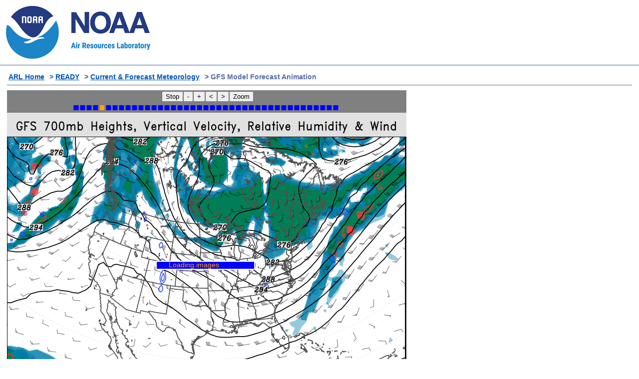

--- FILE ---
content_type: text/html
request_url: https://www.ready.noaa.gov/ready2-bin/javaanim.pl?id=GFS&mdl=grads/gfs&file=panel3&nplts=41&width=800&height=700
body_size: 6564
content:
<!DOCTYPE HTML PUBLIC "-//W3C//DTD HTML 4.01 Transitional//EN" "http://www.w3.org/TR/html4/loose.dtd">
<html lang="en">
<head>
<title>READY - </title>
<link rel="shortcut icon" href="/images/favicon.ico">
<link rel="icon" href="/favicon.ico" type="image/x-icon">
<link rel="shortcut icon" href="/favicon.ico" type="image/x-icon">

<link rel="stylesheet" href="/css/main.css">
<link rel="stylesheet" href="/css/print.css" media="print">

<script language="JavaScript" type="text/javascript">
<!-- Begin
// Loads a new page from a selected entry.
function formHandler(form)
   {
   var myindex=form.site.selectedIndex;
   if (myindex>=1)
      {window.location=form.site.options[myindex].value;}
   else
      {alert("You must SELECT an item.");}
   }
// End -->
         function onLoad() {
            console.log('running onLoad ...');
            HAniS.setup('/readyout/Anis.410748', 'handiv');
         }
</script>
<script type="text/javascript" src="/js/hanis_min.js"> </script>
</head>
<body onload="onLoad();">

<!--div id="skipNav"><a href="#skipTarget">Skip Top Navigation</a></div-->
<div class="clearing"></div>

<div class="bannerContainer">
<div id="screenBanner"><img src="/images/banner/ARL_banner.png"
	usemap="#ARLLinks"
	alt="Air Resources Laboratory banner image"></div>
	<!--div id='topLinks1'><a href="#skipTarget">Skip navigation</a></div-->
	<!--div id='topLinks2'>
		<form method="get" action="http://search.usa.gov/search" title="Search the STAR websites">
			<div id="searchBoxPlainStretchy">
				<div><label for="query-field" id="searchlbl" style="display: none;">Search</label>
					<input 
					value="Enter search term(s)"
					title="Search ARL" 
					onfocus="if(this.value=='Enter search term(s)')this.value='';"
					type="text" name="query" 
					id="query-field"
			  	autocomplete="off"
			  	class="usagov-search-autocomplete ui-autocomplete-input ui-corner-all populate">&nbsp;<input 
			  	type="submit" value="Go" title="execute search" id="Go"><input type="hidden"
					name="affiliate" value="arl.noaa.gov"></div>
			</div>
		</form>
		<div class="clearing"> </div>	
	</div-->
</div>
<map name="ARLLinks">
<area shape="rect" coords="165,0,950,130" 
	href="https://www.arl.noaa.gov/index.php"
	alt="Air Resources Laboratory web site"
	title="Air Resources Laboratory web site">
<area shape="circle" coords="73,65,60" 
	href="https://www.noaa.gov/"
	alt="National Oceanic and Atmospheric Administration (NOAA)"
	title="National Oceanic and Atmospheric Administration (NOAA)">
</map>
<div class="clearing"> </div>

<table id="mainTable" cellpadding="0" cellspacing="0" border="0" summary="this table is for page layout purposes only, not tabular data">
  <tr>
    <td colspan="2" class="mainPanel" id="bestOf"><a name="skipTarget"></a>
	<noscript><h3 class="noscriptWarning">Javascript is currently disabled on this computer. Without javascript, some display enhancements do not work; however, all content is fully visible and accessible.</h3></noscript>			
	<div class="padding">
	<ul class="breadcrumbs">
                <li><a href="http://www.arl.noaa.gov">ARL Home</a></li>
                <li>&nbsp;>&nbsp;<a href="/ready.php">READY</a></li>
                <li>&nbsp;>&nbsp;<a href="/READYcmet.php">Current &amp; Forecast Meteorology</a></li>
                <li>&nbsp;>&nbsp;GFS Model Forecast Animation </li>
        </ul>
<div id="handiv" style="width:800px;background-color:#808080;"></div>
<hr>
<font size=-1>This webapp is Copyright&copy; 2014 by Tom Whittaker</font>
<br>
Further information on the animation software HAniS: <a href="http://www.ssec.wisc.edu/hanis/index.html" target="_blank">http://www.ssec.wisc.edu/hanis/index.html</a><br>
<hr>
<h3>Help:</h3>
<ul>
<li><b>Zoom</b>: <font size="-1">After the 'zoom' button is clicked, click the left mouse button on the image and it will be zoomed one factor (x2, x3, x4...) at the cursor location. After the first zoom, the button will be relabelled "un-zoom". 'Roam' the image around by dragging the mouse. More left-clicks will zoom in farther; right-clicks will zoom out one step per click. If the "un-zoom" button is clicked, the image will be restored to the original.</font></li>
<br>
<br>
<li><b>Show:</b> <font size="-1">To show a single frame (image) by itself in the browser. The intended purpose is to allow the user to save and/or print the image. If used, this control is only active when the looping is stopped. The image will be displayed in a separate window. </font></li>
<br>
<br>
<li><b>Toggle:</b> <font size="-1">A series of little colored boxed are displayed at the top of the page. As each frame is looped through, the box corresponding to the image will change color. Clicking the left mouse button on a colored box will disable it (clicking again will re-enable it). Clicking the right mouse button on a box will cause the program to show that frame.</font></li>
<br>
<br>
<li><b>Set Frame #:</b> <font size="-1">Provides a slider for manually setting the frame being shown by simply sliding the slider.
</font></li>
</ul>
<br>
	</td>
 </tr>
 <tr>
  <td colspan="2">
   <div id="bottomBanner">
    <div class="left">
     <a href="https://www.commerce.gov/" title="US Department of Commerce">US Dept. of Commerce</a>&nbsp;|&nbsp;
     <a href="https://www.noaa.gov/" title="National Oceanographic and Atmospheric Administration">NOAA</a>&nbsp;|&nbsp;
     <a href="https://research.noaa.gov/" title="Office of Atmospheric Research">NOAA Research</a>&nbsp;|&nbsp;
     <a href="https://www.arl.noaa.gov/index.php" title="Air Resources Laboratory">ARL</a><img src="/images/1pix.gif" alt="" />
    </div>

    <div class="right">
     <a href="https://www.noaa.gov/organization/information-technology/privacy">Privacy</a>&nbsp;|&nbsp;
     <a href="https://www.arl.noaa.gov/about/disclaimer">Disclaimer</a>&nbsp;|&nbsp;
     <a href="https://www.noaa.gov/organization/information-technology/information-quality-guidelines">Information&nbsp;Quality</a>
     <br />
     <a href="https://www.arl.noaa.gov/about/accessibility">Accessibility</a>&nbsp;|&nbsp;
     <a href='mailto:&#097;&#114;&#108;&#046;&#119;&#101;&#098;&#109;&#097;&#115;&#116;&#101;&#114;&#064;&#110;&#111;&#097;&#097;&#046;&#103;&#111;&#118;'>webmaster</a>
    </div>
    <div class="clearing"></div>
    <script language="JavaScript" src="/js/menuControllerPHP.js" type="text/javascript"></script>
    <!-- <script language="JavaScript" src="/js/nonGovTitleSetter.js" type="text/javascript"></script> -->
   </div>
  </td>
 </tr>
</table>
</body>
</html>


--- FILE ---
content_type: text/css
request_url: https://www.ready.noaa.gov/css/print.css
body_size: 17602
content:
/* CSS Document Plain */
/*  no class needed - styles for unspecified tags **********************************************************/

body {
	margin: 0px;
	padding: 0px;
	font-family: Arial, Helvetica, sans-serif;
	font-size: 76%;
	background-color: #CDD9F7;
}

form {
	margin: 0px;
	padding: 0px;
}

a:link {
/*	color: #6886d3; */
	color: #536BA8;
}

a:visited {
	color: #616161;
}

a:focus, a:hover, a:active {
	text-decoration: underline;
	color: #93052A;
	text-decoration: none;
}

a img {
	border: 0px;
}	

pre {
	font-weight:bold;
	color:navy;
	font-family:arial;
}

td {
	vertical-align: top;
}

acronym {
	border-bottom: dashed 1px #666666 !important;
	padding-bottom: 0px;
}

/* am adding this 'unclassed' version of the */
/* bullet style to ease implementation. */

ul {
	margin: 5px 0px 0px 12px;
	padding: 0px;
} 

ul li {
	list-style-type: disc;
	margin: 0px 0px 12px 0px;
	padding: 1px 0px 0px 10px;
	line-height: 135%;
}

ul li ul {
	margin: 0px 0px 5px 6px;
	padding: 0px;
}

ul li ul li {
	list-style-type: disc;
	margin: 8px 20px 0px 0px;
	padding: 0px 0px 0px 10px;
	line-height: 135%;
}

ul li h3 {
	padding-top: 0px;
	margin-top: 0px !important;
}

ul li h4 {
	font-size: 100%;
	font-weight: bold;
	color: #000000;
	margin-bottom: 0px;
	margin-top: 0px !important;
	text-align: left !important; 
	padding-bottom: 0px;
}

ul li p {
	padding: 0px;
	margin: 3px 0px 3px 0px;
}

hr {
	padding: 0px;
	border: 0px;
	color: #666666;
	background-color: #666666;
	height: 1px;
	text-align: left;
}

ul.tighter li {
	margin: 0px 0px 5px 0px;
}

/* layout table for nearly all pages  ******************************************/

table#mainTable {
	background-color: #ffffff;
	margin: 0px 0 10px 0;
	width: auto;
	border-left: 1px solid #666666;
	border-right: 1px solid #666666;
	border-bottom: 1px solid #666666;
}

table#popUpSmaller {
	background-color: #ffffff;
	margin: 0px 6px 6px 6px;
	padding: 0px;
	border: 1px solid #666666;
}

.smallHeading {
	font-size: 0.9em;
	font-weight: normal;
}

div#bottomBanner {
	color: #ffffff;
	font-weight: bold;
	font-size: 0.9em;
	font-family: Geneva, Arial, Helvetica, sans-serif;
	border-top: 1px solid #666666;
	background: url(/images/banner/grayBevel4.jpg) top left repeat-x #727272 !important;
	padding: 6px;
}

div#bottomBanner div.left {
	width: 35%;
	float: left;
	line-height: 200%;
}

div#bottomBanner div.right {
	text-align: right !important;
	width: 65%;
	float: right;
	line-height: 200%;
}

div#bottomBanner div.right img {
	height: 32px;
	width: 88px;
	float: right;
	padding: 5px 0px 8px 8px;
	line-height: 100%; 
	font-size: 0.9em;
}

div#bottomBanner div.right a:link, div#bottomBanner div.right a:visited {
	color: #ffffff;
	font-weight: bold;
}

div#bottomBanner div.left a:link, div#bottomBanner div.left a:visited {
	color: #ffffff;
	font-weight: bold;
}

.stylered {
	font-size: 0.8em;
	color: #FF0000;
}

.redBold {
	color: #FF0000;
	font-weight: bold;
}

.text {
	font-size: 1em;
}

div.toolBarContainer {
	display: none;
}

div#requirementList ul {
	margin-left: 10px;
}

div#requirementList ul li {
	margin-top: 3px;
	margin-right: 6px;
}

ul.noMarker {
	margin-left: 6px;
	padding: 0px;
	margin-top: 5px;
} 

ul.noMarker li {
	margin-top: 6px;
	margin-right: 10px;
	list-style-type: none;
	padding-left: 6px;
	background-image: none;
}

ul.orgChart {
	margin-left: 18px;
	padding: 0px;
	margin-top: 5px;
} 

ul.orgChart li {
	margin-top: 8px;
	margin-right: 20px;
	list-style-type: none;
	padding-left: 12px;
	/* background: url(/images/orgChartConnector.gif) no-repeat top left; */
	line-height: 140%;
}

ul.orgChart li ul {
	margin-left: 6px;
	margin-bottom: 5px;
	padding: 0px;
}

ul.orgChart li ul li {
	list-style-type: none;
	padding-left: 13px;
	background: url(/images/orgChartConnector.gif) no-repeat top left;
	margin-top: 8px;
	margin-right: 20px;
}

ul.orgChart li h2 {
	padding: 0px;
	margin: 0px;
}

p.a-z {
	font-size: 1.2em !important;
	font-weight: bold;
	color: #536ba8;
	margin-bottom: 1em;
	margin-top: 0.5em;
	line-height: 200% !important;
}

p.a-z a:link, p.a-z a:visited {
	color: #536ba8;
	font-size: 1em;
	font-weight: bold;
	text-decoration: underline;
}
	
p.a-z a:focus, p.a-z a:hover, p.a-z a:active {
	color: #93052A;
	font-weight: bold;
	text-decoration: none;
}	

/* Footer ********************************************************************/

.contact {
	font-size: 0.7em;
	color: #FFFFFF;
	padding-left: 12px;
}

.contactus {
	color: white !important; 
	text-decoration: underline !important;
}

.copyright {
	font-size: .7em;
}

/**************************/

td#navCell {
	display: none;
}

div.leftNav {
	display: none;
}

td.mainPanel {
	width: auto;
	border-top: 1px solid #333333;
}

td.mainPanel#withBackground {
	background: url(/images/stratplans/bestofCover_trans.jpg) no-repeat top right #e0eef9; 
	height: 565px;
}

td.mainPanel#bestOf {
	width: auto;
}

td.mainPanel#bestOf p {
	text-indent: 20px;
	line-height: 150%;
}

td.mainPanel#bestOf img {
	margin-left: 12px;
}

td.mainPanel div.padding {
	padding: 14px;
}

td.mainPanel div.padding#news h2 {
	margin-top: 14px;
	border-top: 2px solid #536BA8;
	padding-top: 8px;
}

td.mainPanel p {
	font-size: 1em;
	line-height: 150%;
	margin: 6px 0px 15px 0px;
}

td.mainPanel h1 {
	color: #00389e;
	margin-top: 8px;
	padding: 0px;
	font-size: 1.45em;
	letter-spacing: -0.03em;
	font-weight: bold;
	text-align: left;
	}

.mainPanel h2 {
	font-size: 120%;
	font-weight: bold;
	color: #282888;
	margin-bottom: 6px;
	margin-top: 14px;
}

.mainPanel h3 {
	font-size: 110%;
	font-weight: bold;
	color: #000000;
	margin-bottom: 0px;
	margin-top: 8px;
}

.mainPanel table.jobGrid td h3 {
	font-size: 110%;
	font-weight: bold;
	color: #536BA8;
	margin: 2px;
}

.mainPanel h4 {
	font-size: 100%;
	font-weight: bold;
	color: #000000;
	margin-bottom: 0px;
	margin-top: 8px;
	text-align: center; 
	/* this is used as a figure caption! */
}

/* heading inside of lists */ 

h4.RPP {
	color: navy; 
	text-align: left; 
	font-size: 1.1em;
	padding-top: 0px;
	margin-top: 0px;
}
	
div.bannerContainer {
	background-color: #ffffff;
	margin-top: 0px;
	margin-bottom: 0px;
	margin-left: 0px;
	border: 1px solid #666666;
}

div.bannerContainer div#printBanner {
	display: block;
	background-color: #7B92C8;
}

div.bannerContainer div#screenBanner {
	display: none !important;
}

div.bannerContainer div#screenBanner img {
	display: none !important;
}

div.clearing {
	clear: both;
}

/* the directory class is only used on the built-in acronym list in the AQ pages */

dl.directory {
	margin: 5px;
	padding: 4px;
	border: 1px solid #888888;
}

dl.directory dt {
	font-size: 1.05em;
	border-top: 1px solid #999999;
	padding-top: 3px;
	padding-left: 5px;
}

dl.directory dd {
	font-weight: normal;
	padding-left: 5px;
	padding-bottom: 3px;
	margin-top: 2px;
	margin-bottom: 5px;
	margin-left: 3px;
	border-bottom: 1px solid #CACACa;
}

dl.directory#dir1 {
	margin-left: 5px;
	margin-top: 5px;
	padding: 4px;
	border: 1px solid #888888;
	width: 48%;
}

dl.directory dt {
	font-weight: bold;
	color: #333333;
	margin-left: 3px;
	border: 0px solid #ffffff;
}

dl.acrolist {
	margin-top: 5px;
	padding: 3px 3px 3px 4px;
}

dl.acrolist dt {
	font-weight: bold;
	color: #333333;
}

dl.acrolist dd {
	margin-left: 5px;
	margin-bottom: 6px;
}

table.tableGrid, table.jobGrid, table.satellites {
	border-top: 1px solid #666666;
	border-left: 1px solid #666666;
	width: 100%;
}

table.tableGrid td, table.jobGrid td, table.tableGrid th {
	border-bottom: 1px solid #666666;
	border-right: 1px solid #666666;
	padding: 6px;
	border-spacing: 0px;
	border-collapse: collapse;
	text-align: left;
}

table.satellites th, table.satellites td {
	border-bottom: 1px solid #666666;
	border-right: 1px solid #666666;
	padding: 6px;
	border-spacing: 0px;
	border-collapse: collapse;
	vertical-align: middle;
	text-align: center;
}

table.satellites th {
	border-bottom: 1px solid #666666;
	border-right: 1px solid #666666;
	text-align: center;
	background-color: #FCFCE5;
}

table.satellites td {
	vertical-align: middle;
}

table.jobGrid th {
	border-bottom: 1px solid #666666;
	border-right: 1px solid #666666;
	padding: 6px;
	text-align: left;
	/* vertical-align: bottom; */
	background-color: #FCFCE5;
}

table.satellites th {
	border-bottom: 1px solid #666666;
	border-right: 1px solid #666666;
	padding: 6px;
	text-align: center;
	/* vertical-align: bottom; */
	background-color: #FCFCE5;
}

table.jobGrid#GOESAOD {
	margin: 0px auto 0px auto;
}

table.jobGrid#GOESAOD td, table.jobGrid#GOESAOD th {
	text-align: center;
}

ul.breadcrumbs {
	display: none;
	}
	
ul.breadcrumbs li {
	display: none;
}	

div.floatBox div.left {
	width: 70%;	
	float: left;
}

div.left {
	float: left;
}

div.floatBox div.right {
	width: 25%;
	float: right;
}

div.right {
	float: right;
}

div.floatBox#home {
	border-bottom: 0px solid #666666;
}

div.floatBox#bios {
	border-bottom: 1px solid #666666;
	padding-bottom: 10px;
}

div.floatBox#home div.left {
	width: auto;	
	float: left;
}

div.floatBox#home div.right {
	width: auto;
	float: right;
}

div.floatBox#bios div.right {
	padding-bottom: 10px;
}

div.floatBox#directories {
	border-bottom: 0px solid #ffffff;
}

div.floatBox#directories div.left {
	width: 50%;
}

div.floatBox#directories div.right {
	text-align: right;
	width: 50%;
}

div.corpBox {
	display: table;
}

div.corpBox div.left {
	width: 62%;	
	float: left;
}

div.corpBox div.right {
	margin-left: 1%;
	width: 35%;
	float: right;
	border: 1px solid #282888;
	padding-top: 0px;
}

div.corpBox div.right h3 {
	padding-top: 2px;
	margin-top: 0px;
}

div.corpBox ul {
	margin-left: 6px;
}

div.corpBox ul li ul {
	margin-left: 2px;
}

div.corpBox ul li {
	margin-right: 5px;
	margin-top: 3px;
}

div.navigatorLinks {
	font-size: 0.9em;
	font-weight: bold;
	text-align: center;
	display: table;
	margin-top: 15px;
	margin-bottom: 5px;
	margin-left: auto;
	margin-right: auto;
	clear: both;
}

.detailContainer {
	background-color: #6886d3;
}

.showDetailContainer {
	display: block !important;
	list-style-type: none;
	background-color: #6886d3 !important;
}

ul.showDetailContainer li ul li {
	display: block !important;
	list-style-type: none;
	background-color: #6886d3 !important;
}

.showDetailContainer ul, .showDetailContainer ul li ul {
	background-color: #6886d3 !important;
}

/* detailContainer for acronyms; white bkgd. */

.acroContainer {
	background-color: #ffffff;
}
/* end of detailContainer for acronyms */

.showDetailContainer ul li, .showDetailContainer ul li ul li {
	/* display: list-item; */
	list-style-type: none;
	background-color: #6886d3 !important;
}

a#activeLink:link, a#activeLink:visited, a#activeLink:focus, a#activeLink:hover, a#activeLink:active  {
	color: #93052A;
	background-color: #6886d3;
	font-weight: bold;
	text-decoration: underline;
}

div.searchBox {
	border-top: 1px solid #666666;
	border-right: 1px solid #666666;
	border-bottom: 1px solid #666666;
	background-color: #e4e4e4;
	margin-top: 2px;
}

div.searchBox form {
	padding: 4px 5px 4px 5px;
}

div.searchBox fieldset, form#smallSearch fieldset {
	padding: 0px;
	border: 0px;
	margin: 0px;
}

div.searchBox h3 {
	font-size: 1.1em;
	font-weight: bold;
	margin: 1px 2px 2px 1px;
}

div.searchBox input#query-field {
	width: 150px;
	color: #444444;
}

div.searchBox input#Go {
	width: 3em; 
	font-size: 10px; 
	font-weight: bold;
}

div.searchBox p {
	text-align: center;
	font-weight: bold;
	margin: 2px;
}

a.directoryLetter:link, a.directoryLetter:visited {
	border: 1px solid #93052A;
	background-color: #F3DCE2;
	padding: 3px 5px 3px 5px;
	color: #93052A !important;
}	

a.dlReset:link, a.dlReset:visited {
	color: #536ba8;
	font-size: 1em;
	font-weight: bold;
	text-decoration: underline;
}
	
a.dlReset:focus, a.dlReset:hover, a.dlReset:active {
	color: #93052A;
	font-weight: bold;
	text-decoration: none;
}	

div#skipNav {
	display: none;
}

img.bordered {
	border: 1px solid #666666;
}

h3.noscriptWarning {
	display: none;
}

span#jsDependent {
	display: none;
}

a.imageButton:link img, a.imageButton:visited img {
	border: 2px solid #ffffff;
}

a.imageButton:focus img, a.imageButton:hover img, a.imageButton:active img {
	border: 2px solid #282888;
}

/* columns that wrap 'across' */
ul.HColWrap {
	width: 100%;
	margin-left: 0.4em;
	padding-left: 0em;
}

/* float & allow room for the widest item */
ul.HColWrap li {
    float: left;
    width: 15em;
    padding-left: 0em;
    padding-right: 1em;
    list-style-type: none;
    padding-bottom: 0.3em;
}

/* separate the list from subsequent markup */
div.colWrapper {
		width: 100%;
    margin-bottom: 0em;
}

h3.corpBlock {
	color: #E1A010; 
	border-top: 1px dotted #666666;
	padding-top: 5px;
}

.smaller_text, p.smaller_text {
	font-size: 0.8em !important;
	line-height: 1.1em !important;
}

div.AQthumbnail {
	border: 1px solid #666666;
	margin-right: 12px;
	margin-bottom: 20px;
	float: left;
	width: 250px; text-align: center;
}

div.AQthumbnail img {
	border: 1px solid #666666;
	margin-bottom: 10px;
}

div.expanded ul li ul.detailContainer {
	display: block !important;
}

div.expanded ul li ul.detailContainer li ul.detailContainer {
	display: block !important;
}

span.unlinkedHeading {
	font-size: 1.1em;
	color: #ffffff;
	font-weight: bold;
}

table.calendarGrid {
	border-top: 1px solid #666666;
	border-left: 1px solid #666666;
}

table.calendarGrid td {
	border-bottom: 1px solid #666666;
	border-right: 1px solid #666666;
	background-color: #ffffff;
	padding: 3px 1px 3px 1px;
	text-align: center;
	width: 2em;
}

table.calendarGrid th {
	border-bottom: 2px solid navy;
	border-right: 1px solid #666666;
	background-color: #fdffed;
	padding: 3px 1px 3px 1px;
	text-align: center;
}

table.calendarGrid td a:link, table.calendarGrid td a:visited, table.calendarGrid td a:active {
	font-weight: bold;
}

h4#disclaimer {
	margin-top: 2px;
	margin-bottom: 2px;
	padding: 8px; 
	background-color: #efefef;
	font-size: 0.9em;
	color: #A52A2A; 
	border-top: #666666 solid 1px;
	border-right: #666666 solid 1px;
	border-bottom: #666666 solid 1px;
}

div#pubs p {
	text-indent: -20px !important;
	margin-left: 30px;
}

/* GSICS style code */

div#orgLinks {
	display: none;
	position: absolute; 
	top: 21px; 
	left: 438px;
	line-height: 33px;
	width: 240px; 
}

div#orgLinks div {
	text-align: right;
	color: #094B99 !important;
	font-size: 15px; 
	font-weight: bold;
}

div#orgLinks div a:link, div#orgLinks div a:visited {
	text-decoration: none;
	color: #094B99 !important;
}

div#orgLinks div a:focus, div#orgLinks div a:hover, div#orgLinks div a:active {
	text-decoration: underline;
	color: #C07410 !important;
}

div#orgLinks div a acronym {
	border-bottom: 0px solid #ffffff !important;
}

/* classes for product tables */

td.rddnt {
	background-color: #DFEFFF;
}

td.NA {
	color: #666666;
	font-weight: bold;
	text-align: center !important;
	vertical-align: middle;
}

td.blueBall {
}

td.greenBall {
}

td.blueBall img, td.greenBall a img {
	margin: auto;
	display: block !important;
}

div#serverList h3 {
	border-top: 2px dotted #666666;
	margin-top: 17px;
	padding-left: 4px;
	padding-top: 6px;
}

/* ul for ARL FAQ: */

ul li img {
	vertical-align: top;
	padding-right: 3px;
}

div#FAQ ul li {
	text-indent: -26px;
	margin-left: 20px;
	clear: both;
}

div#FAQ h2 {
	margin-top: 20px;
	border-top: 1px dashed #666666;
	padding-top: 15px;
}

div#FAQ ul li ol li {
	list-style-type: decimal;
	list-style-position: inside;
}

/* ARL news pic div */

div.newspic {
	text-indent: 0px;
	text-align: 0px; 
	padding: 0px; 
	float: right; display: table;
}

/* ARL home page image container div */

div#ARLHome div img {
	display: table; 
	border: 1px solid #666666;
	float: left; 
	margin-right: 3px;
}

/* images that float to the right! */

div.imageBox {
		float: right;
		padding-left: 15px;
		padding-bottom: 1px;
		margin-bottom: 5px;
		padding-right: 10px;
}
	
div.imageBox img {
		border: 1px solid #666666;
		margin-bottom: 1px;
}

div.imageBox h6 {
		font-size: 1em;
		font-style: italic;
		font-weight: normal;
		text-align: left;
		margin: 1px 6px 1px 6px;
	}	
	
ol li {
		margin-bottom: 14px;
	}

div.leftCol {
	float: left;
	width: 49%;
}
	
div.rightCol {
	float: left;
	width: 49%;
	margin-left: 2%;
}

div.formCont span {
	display: block;
	text-align: right;
	float: left;
	width: 16em;
	padding-top: 8px;
	padding-right: 5px;
	margin-top: 5px;
	}

div.formCont span.Rt {
	float: left;
	text-align: left;
	width: 50%;
	padding-top: 3px;
	margin-top: 5px;
}

div.formCont span.Rt input {
	width: 65px;
}

fieldset legend {
	font-size: 1.1em;
	font-weight: bold;
	color: navy;
	padding: 4px 8px;
	border: 1px solid #666666;
	background-color: #fffee8;
}

table.jobGrid caption {
	font-size: 1.4em;
	font-weight: bold;
	color: #282888;
	margin-top: 0px;
	padding-top: 0px;
}

	td.AnOpt {
		text-align: center;
		background-color: #ffffff;
	}
	
	td.AnOpt a:link, td.AnOpt a:visited {
		display: block;
		margin-bottom: 8px;
		padding: 3px;
		width: 5em;
		border-top: 1px solid #B4B3B3;
		border-left: 1px solid #B4B3B3;
		border-bottom: 1px solid #333333;
		border-right:  1px solid #333333;
		font-weight: bold;
		font-size: 0.9em;
		color: #282888;
		text-align: center;
		background-color: #BED6F6;
	}

	td.AnOpt a:hover, td.AnOpt a:active {
		display: block;
		margin-bottom: 8px;
		padding: 3px;
		width: 5em;
		border-top: 1px solid #B4B3B3;
		border-left: 1px solid #B4B3B3;
		border-bottom: 1px solid #333333;
		border-right:  1px solid #333333;
		font-weight: bold;
		font-size: 0.9em;
		color: #C0100B;
		text-align: center;
		background-color: #BED6F6;
	}


--- FILE ---
content_type: application/javascript
request_url: https://www.ready.noaa.gov/js/hanis_min.js
body_size: 37324
content:
function PEvs(ba,Gc,Hc,cb,Rb,Sb,Ta){var ea,x,ca,fa,db,Ja,N,V,Ua,h,k,W,B,c,m,O,C,X=0,P=0,ga,Y,v=function(c){V=c.target;for(h=Ua=0;V;)Ua+=V.offsetLeft,h+=V.offsetTop,V=V.offsetParent;X=c.clientX-Ua+document.body.scrollLeft+document.documentElement.scrollLeft;P=c.clientY-h+document.body.scrollTop+document.documentElement.scrollTop};this.getX=function(){return X};this.getY=function(){return P};var xa=function(c){v(c);ga=X;Y=P;fa=!0;null!=O&&(db=(new Date).getTime());null!=B&&B(c)},ha=function(c){v(c);
fa=!1;null!=W&&W(c);null!=O&&(Ja=(new Date).getTime(),N=Ja-db,300>N&&O(c))},H=function(Ka){v(Ka);3>Math.abs(X-ga)&&3>Math.abs(P-Y)||(Y=ga=-9999,fa?null!=c&&c(Ka):null!=m&&m(Ka),null!=C&&A())};this.touchDown=function(c){c.preventDefault();c.stopImmediatePropagation?c.stopImmediatePropagation():c.stopPropagation();ca=!0;ea=c.changedTouches;x=ea[0];xa(x)};this.touchUp=function(c){c.preventDefault();c.stopImmediatePropagation?c.stopImmediatePropagation():c.stopPropagation();ca=!0;ea=c.changedTouches;
x=ea[0];ha(x)};this.touchMove=function(c){c.preventDefault();c.stopImmediatePropagation?c.stopImmediatePropagation():c.stopPropagation();ca=!0;ea=c.changedTouches;x=ea[0];H(x)};this.mouseDown=function(c){c.preventDefault();c.stopImmediatePropagation?c.stopImmediatePropagation():c.stopPropagation();ca||xa(c)};this.clearDown=function(){fa=!1};this.mouseUp=function(c){c.preventDefault();c.stopImmediatePropagation?c.stopImmediatePropagation():c.stopPropagation();ca||ha(c)};this.mouseClick=function(c){c.preventDefault();
c.stopImmediatePropagation?c.stopImmediatePropagation():c.stopPropagation();fa=!1};this.mouseMove=function(c){c.preventDefault();c.stopImmediatePropagation?c.stopImmediatePropagation():c.stopPropagation();ca||H(c)};this.mouseDragged=function(m){m.preventDefault();m.stopImmediatePropagation?m.stopImmediatePropagation():m.stopPropagation();ca||(v(m),null!=c&&c(m),null!=C&&A())};var A=function(){clearTimeout(k);k=setTimeout(function(){C()},600)};Y=ga=P=X=0;B=Gc;W=Hc;m=cb;c=Rb;O=Sb;C=Ta;fa=ca=!1;ba.addEventListener("touchstart",
this.touchDown,!1);ba.addEventListener("touchend",this.touchUp,!1);ba.addEventListener("touchmove",this.touchMove,!1);ba.addEventListener("pointerdown",this.mouseDown,!1);ba.addEventListener("pointerup",this.mouseUp,!1);ba.addEventListener("pointermove",this.mouseMove,!1);ba.addEventListener("mousedown",this.mouseDown,!1);ba.addEventListener("mouseup",this.mouseUp,!1);ba.addEventListener("mousemove",this.mouseMove,!1);ba.addEventListener("click",this.mouseClick,!1);ba.addEventListener("contextmenu",
function(c){c.preventDefault()},!1);ba.addEventListener("mouseout",function(c){fa||(P=X=-1,null!=m&&m(c));fa=!1})};var HAniS=new function(){function ba(a,b,f,d,c){this.color=a;this.alpha=1;7<this.color.length&&(this.alpha=parseInt(this.color.substring(7),16)/255,this.color=this.color.substring(0,7),0.1>this.alpha&&(this.alpha=0.1));this.action=b;this.value=f;this.tip=d;this.poly=c;a=c.split(",");this.xy=[];this.ymin=this.xmin=9999;for(b=this.ymax=this.xmax=0;b<a.length;b++)this.xy[b]=parseInt(a[b].trim(),10),0==b%2?(this.xy[b]<this.xmin&&(this.xmin=this.xy[b]),this.xy[b]>this.xmax&&(this.xmax=this.xy[b])):(this.xy[b]<
this.ymin&&(this.ymin=this.xy[b]),this.xy[b]>this.ymax&&(this.ymax=this.xy[b]));this.height=this.ymax-this.ymin+1;this.width=this.xmax-this.xmin+1;this.can=document.createElement("canvas");this.can.height=this.height;this.can.width=this.width;this.ctx=this.can.getContext("2d");this.ctx.imageSmoothingEnabled=!1;this.ctx.fillStyle=this.color;this.ctx.globalAlpha=this.alpha;this.ctx.beginPath();this.ctx.moveTo(this.xy[0]-this.xmin,this.xy[1]-this.ymin);for(b=2;b<this.xy.length;b+=2)this.ctx.lineTo(this.xy[b]-
this.xmin,this.xy[b+1]-this.ymin);this.ctx.closePath();this.ctx.fill()}function Gc(a,b,f,d,c){this.overlay=a;this.color=b;this.action=f;this.value=d;this.tip=c}function Hc(a,b,f,d,c,e,m,g,h){this.x0=a;this.y0=b;this.icon=null;"icon"==f?(this.icon=new Image,this.icon.hotspot=this,Ic=!0,this.icon.onload=function(a){this.gotit=!0;this.hotspot.x1=this.hotspot.x0+this.width;this.hotspot.y1=this.hotspot.y0+this.height},this.icon.gotit=!1,this.icon.src=d.trim(),this.y1=this.x1=-1):(this.x1=parseInt(f,10)+
a,this.y1=parseInt(d,10)+b);this.pan=c;this.action=e;this.value=m;this.overlay=g;this.tip=h}function cb(a,b,f,d,c,e,m){this.bg=a;null!=a&&0==this.bg.indexOf("0x")&&(this.bg="#"+this.bg.substring(2));this.fg=b;null!=b&&0==this.fg.indexOf("0x")&&(this.fg="#"+this.fg.substring(2));this.font=f;this.fontHeight=Math.round(1.1*parseInt(f,10));this.scolor=d;null!=d&&0==this.scolor.indexOf("0x")&&(this.scolor="#"+this.scolor.substring(2));this.sblur=c;this.sxoff=e;this.syoff=m}var Rb,Sb,Ta,ea,x,ca,fa,db,Ja,
N,V,Ua,h,k,W,B,c,m,O,C,X,P,ga,Y,v,xa,ha,H,A,Ka,wb,ya,Jc,Kc,Lc,eb,r,l,qa,ra,Z,R,S,I,zd,ia,xb,p,fb,yb,Tb,Mc,e,sa,Nc,Ad,zb,gb,Ub,Vb,La,Oc,Pc,y,za,Ic,Qc,ja,$,w,qc,D,Ab,Aa,rc,Bb,Cb,T,sc,Ma,hb,ka,U,Ba,Na,Ca,ib,Db,Da,Oa,Rc,Wb,Xb,Sc,tc,ta,jb,kb,lb,mb,Yb,la,da,aa,wa,ua,nb,Tc,Uc,Vc,Bd,Pa,Eb,Zb,Fb,Wc,Gb,uc,Xc,vc,ob,n,$b,ma,ac,Yc,Qa,Hb,Ib,pb,Zc,$c,Ra,ad,Jb,E,F,wc,bc,Sa,Kb,cc,Ea,Fa,xc,dc,bd,na,Ga,ec,fc,cd,gc,dd,Cd,Dd,ed,Lb,Mb,Ed,fd,qb,Va,hc,gd,hd,K,Nb,Ha,L,ic,Wa,id,jd,kd,jc,rb,yc,Xa,zc,Ac,kc,sb,Bc,Fd,Cc,ld,md,
tb,Gd,Hd,Ya,Id,Dc,nd,od,Ia,G,pd,ub,t,Za,M,Ec,qd,rd,lc,sd,Fc,td,mc,nc,va,$a,vb,ud,Sd="N NNE NE ENE E ESE SE SSE S SSW SW WSW W WNW NW NNW N".split(" "),Td=window.requestAnimationFrame||window.mozRequestAnimationFrame||window.webkitRequestAnimationFrame||window.msRequestAnimationFrame||function(a){setTimeout(a,10)},z=function(a){return document.createElement(a)};this.setup=function(a,b){void 0==b&&(b="MORdivcan");N=document.getElementById(b);N.align="center";V=z("div");V.setAttribute("style","position:relative;border:0px;margin:0px;padding:0px;-webkit-user-select:none; -moz-user-select:none; -ms-user-select:none; user-select:none; -webkit-tap-heightlight-color:transparent;");
h=z("canvas");h.setAttribute("style","position:absolute;top:0;left:0;z-order:1;");B=z("canvas");B.setAttribute("style","position:absolute;top:0;left:0;z-order:2;");c=B.getContext("2d");c.imageSmoothingEnabled=!1;V.appendChild(h);V.appendChild(B);N.appendChild(V);x=new PEvs(B,HAniS.down,HAniS.up,HAniS.move,HAniS.drag,null,HAniS.canTip);N.setAttribute("tabindex",0);N.addEventListener("keydown",function(a){37==a.keyCode?(ab(!1),oc(-1),oa()):39==a.keyCode&&(ab(!1),oc(1),oa())},!0);p=0;yb=!1;fb=1;xb=ia=
!0;C=m=0;Mc=!0;ga=null;Tb=!0;sa=500;sd=Nc=0;lc=!1;xa=v=null;bc=wc=F=E=1;cc=!1;I=S=R=Z=ra=qa=l=r=0;Wb=!1;ja=0;Ic=!1;Oa=null;nc=mc=va=$a=0;ya=tc=!1;ec=fc=Lb=Mb=0;Aa=bd=gc=qb=Ga=!1;hb=!0;Ma=null;T=-1;rb=yc=sc=!1;nd=[1,0,0];od=[2,2,1];Ia=[];da=!1;ac=$b=0;var f=document.createElement("canvas");f.height=1;f.width=1;W=f.getContext("2d");W.imageSmoothingEnabled=!1;Bb=document.createElement("canvas");ca=!1;0>a.indexOf("\n")?Ud(a):Jd(a.split("\n"))};var Jd=function(a){var b,f,d;f=!0;e={};for(b=0;b<a.length;b++)2>
a[b].length||(f=a[b].trim(),0==f.indexOf("#")||0>f.indexOf("=")||(f=f.split("="),d=f[0].trim().toLowerCase(),e[d]=f[1].trim()));ca=!1;null!=e.debug&&("true"==e.debug?(db=window.open("","HAniSDebugInfo","scrollbars=yes,width=400,height=200"),ca=!0,J("HAniS Version 1.5")):ca=!1);hc=Va=null;null!=e.map_scale&&(gc=Ga=!0,a=e.map_scale.split(","),Va=parseFloat(a[0]),hc=1<a.length?parseFloat(a[1]):Va);gd=" ";null!=e.distance_unit&&(gd=e.distance_unit.trim());Ua=" ";null!=e.divcan_style&&(Ua=e.divcan_style.trim());
f="blue";d="white";b="12px Arial";var c=null,s=10,Q=10,g=10;cd=1;fd="white";null!=e.distance_display_style&&(a=e.distance_display_style.split(","),f=a[0].trim(),d=a[1].trim(),fd=5<=a.length?a[4].trim():d,b=a[2].trim(),cd=parseInt(a[3],10),5<a.length&&(c=a[5].trim(),s=parseInt(a[6],10),Q=parseInt(a[7],10),g=parseInt(a[8],10)));Ed=new cb(f,d,b,c,s,Q,g);f="black";d="white";c=null;g=Q=s=10;null!=e.probe_display_style&&(a=e.probe_display_style.split(","),f=a[0].trim(),d=a[1].trim(),b=a[2].trim(),3<a.length&&
(c=a[3].trim(),s=parseInt(a[4],10),Q=parseInt(a[5],10),g=parseInt(a[6],10)));Fd=new cb(f,d,"12px Arial",c,s,Q,g);null!=e.pause&&(Nc=parseInt(e.pause,10));null!=e.dwell&&(sa=parseInt(e.dwell,10));null!=e.auto_refresh&&(sd=6E4*parseInt(e.auto_refresh,10),setInterval("HAniS.reloadFOF();",sd),lc=!0);null!=e.overlay_labels&&(P=e.overlay_labels.split(","));Ma=null;hb=!0;if(null!=e.overlay_allow_hoverzones)for(a=e.overlay_allow_hoverzones.split(","),Ma=Array(a.length),b=0;b<a.length;b++)if(Ma[b]=!0,0==a[b].trim().toLowerCase().indexOf("n")||
0==a[b].trim().toLowerCase().indexOf("f"))Ma[b]=!1;Yb=null;if(null!=e.overlay_spacer)for(a=e.overlay_spacer.split(","),Yb=Array(a.length),b=0;b<a.length;b++)Yb[b]=parseInt(a[b],10);jc=null;if(null!=e.overlay_probe_table)for(a=e.overlay_probe_table.split(","),jc=Array(a.length),b=0;b<a.length;b++)jc[b]=parseInt(a[b],10)-1;ga=null;if(null!=e.overlay_order)for(a=e.overlay_order.split(","),ga=Array(a.length),b=0;b<a.length;b++)ga[parseInt(a[b],10)-1]=b;Y=null;if(null!=e.overlay_links)for(a=e.overlay_links.split(","),
Y=Array(a.length),b=0;b<a.length;b++)Y[b]=parseInt(a[b],10);eb=null;if(null!=e.overlay_clear)for(a=e.overlay_clear.split(","),eb=Array(a.length),b=0;b<a.length;b++)eb[b]=a[b].trim().toLowerCase();Ka=null;if(null!=e.overlay_transparent_amount)for(a=e.overlay_transparent_amount.split(","),Ka=Array(a.length),b=0;b<a.length;b++)Ka[b]=parseFloat(a[b])/100;Nb=null;if(null!=P&&null!=e.overlay_zoom)for(a=e.overlay_zoom.split(","),Nb=Array(a.length),b=0;b<a.length;b++)if(Nb[b]=!0,0==a[b].trim().toLowerCase().indexOf("n")||
0==a[b].trim().toLowerCase().indexOf("f"))Nb[b]=!1;Ha=null;if(null!=P&&null!=e.overlay_preserve_list)for(a=e.overlay_preserve_list.split(","),Ha=Array(a.length),b=0;b<a.length;b++)if(Ha[b]=!0,0==a[b].trim().toLowerCase().indexOf("n")||0==a[b].trim().toLowerCase().indexOf("f"))Ha[b]=!1;ac=0;Yc=" ";Qa="white";Hb="transparent";Ib="14pt arial";Zc=!1;null!=e.times_label_style&&(a=e.times_label_style.split(","),Qa=a[0].trim(),1<a.length&&(ac=Math.floor(60*parseFloat(a[1]))),1<a.length&&(ac="?"==a[1].trim()||
"auto"==a[1].trim().toLowerCase()?-Math.floor((new Date).getTimezoneOffset()):Math.floor(60*parseFloat(a[1]))),2<a.length&&(Yc=a[2].trim()),3<a.length&&(Hb=a[3].trim()),4<a.length&&(Ib=a[4].trim()),5<a.length&&-1!=a[5].trim().indexOf("t")&&(Zc=!0));0==Qa.indexOf("0x")&&(Qa="#"+Qa.substring(2));0==Hb.indexOf("0x")&&(Hb="#"+Hb.substring(2));pb=parseInt(Ib,10);Bd=new cb("black","white",Ib,"black",20,5,5);$c=!1;null!=e.to_from_lock&&(a=e.to_from_lock.trim(),$c=0==a.indexOf("t")?!0:!1);b="black";f="white";
d="14px arial";c=null;g=Q=s=10;ld=md=" ";Cc=tb=null;null!=e.dirspd_display_style&&(a=e.dirspd_display_style.split(","),b=a[0].trim(),f=a[1].trim(),d=a[2].trim(),ld=a[3],md=a[4],5<a.length&&(c=a[5].trim(),s=parseInt(a[6],10),Q=parseInt(a[7],10),g=parseInt(a[8],10)),Cc=new cb(b,f,d,c,s,Q,g));b="black";f="white";d="14px arial";c=null;g=Q=s=10;null!=e.tipbox_display_style&&(a=e.tipbox_display_style.split(","),b=a[0].trim(),f=a[1].trim(),d=a[2].trim(),3<a.length&&(c=a[3].trim(),s=parseInt(a[4],10),Q=parseInt(a[5],
10),g=parseInt(a[6],10)));hd=new cb(b,f,d,c,s,Q,g);L=null;if(null!=P&&null!=Ha)for(a=e.overlay_preserve.split(","),L=Array(Ha.length),b=d=0;b<Ha.length;b++)if(Ha[b]){L[b]=Array(4);for(f=0;4>f;f++)L[b][f]=parseInt(a[d].trim(),10),d+=1;L[b][2]=L[b][2]-L[b][0]+1;L[b][3]=L[b][3]-L[b][1]+1}v=e.image_base;xa=v=null!=v?v.trim():null;f=!0;if(null!=e.filenames){f=!1;a=e.filenames.split(",");m=a.length;O=Array(m);for(b=0;b<m;b++)O[b]=null!=v?v+a[b].trim():a[b].trim();f=!1;C=0}if(null!=e.basename){a=e.basename;
null!=v&&(a=v+e.basename);f=e.base_starting_number;null==f&&(f=0);m=e.num_frames;null==m&&(m=e.num_images);m=parseInt(m,10);O=Array(m);for(b=0;b<m;b++){d=b+parseInt(f,10);if(0<=a.indexOf("*"))O[b]=a.replace("*",d);else if(0<=a.indexOf("?")){for(c=a;0<=c.lastIndexOf("?");)s=c.lastIndexOf("?"),c=c.substring(0,s)+d%10+c.substring(s+1),d=Math.floor(d/10);O[b]=c}else O[b]=a+b;J("image filename = "+O[b])}f=!1;C=0}null!=e.overlay_filenames&&(C=0,f=!1);K=null;if(null!=e.image_preserve){a=e.image_preserve.split(",");
K=[];for(b=0;4>b;b++)K[b]=parseInt(a[b].trim(),10);K[2]=K[2]-K[0]+1;K[3]=K[3]-K[1]+1}ad=!0;null!=e.keep_zoom&&0==e.keep_zoom.trim().toLowerCase().indexOf("f")&&(ad=!1);vb=ud=0;null!=e.hide_bottom&&(ud=parseInt(e.hide_bottom.trim(),10));id="<div>";kd=300;jd=500;null!=e.popup_style&&(a=e.popup_style,id='<div style="'+e.popup_style+'">');null!=e.popup_window_size&&(a=e.popup_window_size.split(","),jd=a[0],kd=a[1]);Sa=!1;null!=e.active_zoom&&0==e.active_zoom.trim().toLowerCase().indexOf("t")&&(Sa=!0);
Jb=1;null!=e.zoom_scale&&(Jb=parseFloat(e.zoom_scale));Kb=9999999;null!=e.maximum_zoom&&(Kb=parseFloat(e.maximum_zoom));Fc=!0;null!=e.use_progress_bar&&0==e.use_progress_bar.trim().toLowerCase().indexOf("f")&&(Fc=!1);Pa=null;if(null!=e.times){a=e.times.split(",");Pa=Array(a.length);for(b=0;b<a.length;b++)Pa[b]=parseInt(a[b].trim(),10);Kd(Pa)}Gb=null;null!=e.extrap_times_template&&(Gb=RegExp(e.extrap_times_template));Uc=["Click on target's initial position","Click on target's final position","Move pointer around or click here to select target"];
null!=e.extrap_prompts&&(Uc=e.extrap_prompts.split(","));if(null!=e.probe_table){a=new XMLHttpRequest;t=0;ub=[];qd=[];zc=[];var h=" ";Ac=[];var p="Value=";kc=[];var k=1;Za=[];Ec=[];M=[];var u,q=-1;t=-1;var r=0;a.onload=function(){for(var a=this.responseText.split("\n"),b=0;b<a.length;b++)if(!(2>a[b].length)){var d=a[b].replace(/\s+/g," ").trim().split(","),f=d[0].split(" ");if(0==f[0].indexOf("*"))t++,ub[t]=[],Ac[t]=[],zc[t]=[],kc[t]=[],M[t]=[],Ec[t]=[],Za[t]=[],q=-1,qd[t]=1<d.length?d[1].trim():
"None",r=1;else if(0!=r){q++;var c=Array(3);ub[t][q]=parseFloat(f[0]);M[t][q]=Array(3);M[t][q][0]=parseInt(f[1].trim(),10);M[t][q][1]=parseInt(f[2].trim(),10);M[t][q][2]=parseInt(f[3].trim(),10);0!=q&&(c[0]=M[t][q][0]-M[t][q-1][0],c[1]=M[t][q][1]-M[t][q-1][1],c[2]=M[t][q][2]-M[t][q-1][2],u=0,Math.abs(c[1])>Math.abs(c[u])&&(u=1),Math.abs(c[2])>Math.abs(c[u])&&(u=2),Ec[t][q-1]=u,Za[t][q-1]=c,0==Za[t][q-1][u]&&(Za[t][q-1][u]=1));1<d.length&&(0==d[1].trim().indexOf('"')?(k=-1,d=d[1].trim(),p=d.substr(1,
d.length-2),h=""):(k=parseInt(d[1],10),2<d.length&&(h=d[2].trim()),3<d.length&&(p=d[3].trim())));Ac[t][q]=p;kc[t][q]=k;zc[t][q]=h}}};a.open("get",e.probe_table,!0);a.send()}Rb=e.controls;J("controls = "+e.controls);J("bottom_controls = "+e.bottom_controls);Wa=ic=mb=lb=kb=jb=ta=null;null!=Rb&&Ld(Rb,!0);Sb=e.bottom_controls;null!=Sb&&Ld(Sb,!1);f?HAniS.getFOF():(Tb=!0,Md())},Ud=function(a){var b=new XMLHttpRequest;b.onload=function(){Jd(this.responseText.split("\n"))};b.open("get",a,!0);b.send()},Nd=
function(a){var b;if(null!=eb){for(b=0;b<eb.length;b++)-1!=eb[b].indexOf(a)&&(A[b].checked=!1);for(b=0;b<eb.length;b++)vd(b)}},Kd=function(a){var b=0;uc=Array(a.length);for(var f=0;f<a.length;f++){var d=60*Math.floor(a[f]/100)+Math.floor(a[f])%100;0==f&&(ma=d);b=d-ma;0>b&&(b=d+1440-ma);uc[f]=b;J("times s="+d+"  min="+uc[f])}ma+=ac;1440<=ma&&(ma-=1440);0>ma&&(ma+=1440);J("Starting minute = "+ma)},Od=function(a,b){if(0!=a)for(var f=0;f<a;f++)A[$[f].overlay].parentNode.style.visibility=b};this.reloadFOF=
function(){Nd("r");HAniS.newFOF(null!=xa?xa+rd:rd)};this.getFOF=function(){var a=e.file_of_filenames.trim();HAniS.newFOF(null!=xa?xa+a:a)};this.newFOF=function(a){var b,f,d,c,e,Q=new XMLHttpRequest,g,h,p,k,u,q;Qc=ja;var r=null;tc=!1;xb=ia;ia=!1;ja=m=0;O=[];y=null;za=0;D=null;Ab=0;Aa=rc=!1;ka=null;Db=!1;U=-1;ib=Ca=Na=Ba=null;Rc=-1;X=[];var l=!1;if(null==Pa||null!=Gb)Pa=[];J("new FOF="+a);da&&(null!=la&&(la.innerHTML=la.label_on,N.style.cursor="default",ia=xb,aa=-1),da=!1,pa());Q.onload=function(){var a=
this.responseText.split("\n"),Q="?"+Math.round(1E4*Math.random());for(b=0;b<a.length;b++)if(!(2>a[b].length)&&(g=a[b].trim(),J("FOF: "+g),0!=g.indexOf("#")))if(0==g.indexOf("fof_extension"))u=g.split("="),r=u[1].trim();else if(0==g.indexOf("image_base"))u=g.split("="),v=u[1].trim();else if(0==g.indexOf("high_res_basemap")){u=g.split("=");q=u[1].split(",");Na=[];for(f=0;f<q.length;f++)Na[f]=q[f].trim(),null!=v&&(Na[f]=v+Na[f]);Db=!0}else if(0==g.indexOf("high_res_overlay")){u=g.split("=");q=u[1].split(",");
Rc=parseInt(q[0].trim(),10)-1;ib=[];for(f=1;f<q.length;f++)ib[f-1]=q[f].trim(),null!=v&&(ib[f-1]=v+ib[f-1]);Db=!0}else if(0==g.indexOf("high_res_zoom")){u=g.split("=");q=u[1].split(",");ka=[];for(f=0;f<q.length;f++)ka[f]=parseFloat(q[f].trim());wd()}else if(0==g.indexOf("hoverzone"))Vd(g);else if(0==g.indexOf("hotzone"))Pd(g);else if(0==g.indexOf("hotspot"))Wd(g);else if(0==g.indexOf("map_scale"))u=g.split("="),q=u[1].split(","),Va=parseFloat(q[0]),hc=1<q.length?parseFloat(q[1]):Va;else if(0==g.indexOf("times")){u=
g.split("=");q=u[1].split(",");for(b=0;b<q.length;b++)Pa[b]=parseInt(q[b].trim(),10);l=!0}else{if(null!=Gb){var t=g.match(Gb);null!=t&&2==t.length?(Pa.push(parseInt(t[1],10)),J("+ + + Extrap time = "+t[1]),l=!0):J("+ + + Cannot parse times using "+Gb+" from line: "+g)}d=g.indexOf(" ");0>d&&(d=g.length);O[m]=g.substring(0,d).trim();null!=v&&(O[m]=v+O[m]);g=g.substring(d+1);c=g.indexOf('"');0<=c&&(null==Da&&(Da=[]),d=g.substring(c+1),c=d.indexOf('"'),0<=c&&(Da[m]=d.substring(0,c),0==m&&(Oa.innerHTML=
Da[0])));X[m]=[];c=g.indexOf("overlay");if(0<=c)for(h=g.substring(c),c=h.indexOf("="),0>c&&J("Cannot find a = sign in "+h),p=h.substring(c+1),h=p.trim(),p=h.split(","),C=p.length,J("numOverlays set to "+C),e=0;e<p.length;e++)X[m][e]=p[e].trim(),null!=v&&(X[m][e]=(v+X[m][e]).trim()),void 0==wb||wb[e]||(X[m][e]+=Q);m+=1}l&&Kd(Pa);null!=r?(a=new XMLHttpRequest,a.onload=function(){var a=this.responseText.split("\n");for(b=0;b<a.length;b++)2>a[b].length||(k=a[b].trim(),J("ext_FOF: "+k),0!=k.indexOf("#")&&
0==k.indexOf("hotzone")&&Pd(k));xd()},a.onerror=function(){xd()},a.open("get",r+"?"+Math.round(1E5*Math.random()),!0),a.send()):xd()};rd=a;Q.open("get",a+"?"+Math.round(1E5*Math.random()),!0);Q.send()};var xd=function(){0!=ja?Od(ja,"visible"):0!=Qc&&Od(Qc,"hidden");Tb=!0;Md()},Md=function(){var a,b,f;ha=Array(m);$a=va=0;td=Fc;bd&&(Fa.max=m-1);for(a=0;a<m;a++)ha[a]=new Image,ha[a].gotit=!1,ha[a].onerror=function(){va++},ha[a].onload=function(){Mc&&(Mc=!1,R=this.height,Z=this.width,h.height=R,h.width=
Z,B.height=R,B.width=Z,mc=Z/2-100,nc=R/2-10,V.setAttribute("style",Ua+"position:relative;border:0px;margin:0px;padding:0px;-webkit-user-select:none; -moz-user-select:none; -ms-user-select:none; user-select:none; -webkit-tap-heightlight-color:transparent;height:"+R+"px;width:"+Z+"px;"));if(0<Ab&&!rc){Bb.height=B.height;Bb.width=B.width;Cb=Bb.getContext("2d");Cb.clearRect(0,0,Bb.width,Bb.height);for(var a=0;a<D.length;a++){for(var e=D[a].ctx.getImageData(0,0,D[a].width,D[a].height).data,s=Cb.getImageData(D[a].xmin,
D[a].ymin,D[a].width,D[a].height),p=3;p<e.length;p+=4)0!=e[p]&&(s.data[p]=a+1);Cb.putImageData(s,D[a].xmin,D[a].ymin)}Sa||(Aa=!0);rc=!0}if(Tb){Tb=!1;k=h.getContext("2d");k.imageSmoothingEnabled=!1;k.fillStyle="blue";k.font="bold 20px Arial";c=B.getContext("2d");c.imageSmoothingEnabled=!1;zb=Array(m);Wb&&Xd(m);if(0<C)for(H=Array(m),f=0;f<m;f++)for(H[f]=Array(C),b=0;b<C;b++)H[f][b]=new Image,H[f][b].gotit=!1,H[f][b].onerror=function(){va++},H[f][b].onload=function(){this.gotit=!0;va++;pc();if(this.height!=
h.height||this.width!=h.width)this.gotit=!1,J("Bad image size:"+this.src)},H[f][b].src=X[f][b],$a++;if(null!=Na)for(Ba=[],b=0;b<Na.length;b++)Ba[b]=new Image,Ba[b].gotit=!1,Ba[b].onerror=function(a){va++},Ba[b].onload=function(a){a.currentTarget.gotit=!0;va++;pc()},Ba[b].src=Na[b],$a++;if(null!=ib)for(Ca=[],b=0;b<Na.length;b++)Ca[b]=new Image,Ca[b].gotit=!1,Ca[b].onerror=function(a){va++},Ca[b].onload=function(a){a.currentTarget.gotit=!0;va++;pc()},Ca[b].src=ib[b],$a++}this.height==h.height&&this.width==
h.width?this.gotit=!0:(this.gotit=!1,J("Image has invalid size:"+this.src));va++;pc();zd||(zd=!0,ab(!0),Qd());ia=xb;ad||HAniS.resetZoom();tc=!0},ha[a].src=O[a],$a++;qb=ya=!1;pa()},bb=function(a,b,f,d,c){a.label_on=f;a.label_off=d;f=null;d=e[b+"_labels"];null==d&&(d=e[b+"_label"]);null!=d&&(d=d.split(","),a.label_on=d[0].trim(),1<d.length&&(a.label_off=d[1].trim()),2<d.length&&(f="width:"+d[2].trim()+"px;"));null!=c&&(a.title=c);a.innerHTML=a.label_on;b=(null!=f?f:"")+Ja+e[b+"_style"];null!=b&&a.setAttribute("style",
b)},Ld=function(a,b){var f,d,c,s=z("div");s.align="center";s.setAttribute("style","position:relative;padding:2px;width:100%");Ja=e.buttons_style;var h=null,g=null;b?(null!=e.controls_style&&s.setAttribute("style",e.controls_style),h=e.controls_tooltip,N.insertBefore(s,V)):(null!=e.bottom_controls_style?s.setAttribute("style",e.bottom_controls_style):null!=e.controls_style&&s.setAttribute("style",e.controls_style),h=e.bottom_controls_tooltip,N.appendChild(s));null!=h&&(c=h.split(","));var k=a.split(","),
r=null,l;for(f=0;f<k.length;f++){l=null!=h?c[f]:null;"startstop"==k[f].trim()&&(ta=z("button"),bb(ta,"startstop","Start","Stop",l),ta.addEventListener("click",HAniS.toggleIsLooping,!1),s.appendChild(ta));"looprock"==k[f].trim()&&(Ea=z("button"),bb(Ea,"looprock","Rock","Loop",l),fb=1,Ea.addEventListener("click",HAniS.toggleLoopRock,!1),s.appendChild(Ea));"extrap"==k[f].trim()&&(la=z("button"),bb(la,"extrap","Enable Extrap","Disable Extrap",l),la.addEventListener("click",HAniS.toggleExtrap,!1),s.appendChild(la));
"distance"==k[f].trim()&&(na=z("button"),bb(na,"distance","Show dist","Hide dist",l),Ga=gc=!1,na.addEventListener("click",function(){Ga=!Ga;na.innerHTML=Ga?na.label_off:na.label_on},!1),s.appendChild(na));"probe"==k[f].trim()&&(Xa=z("button"),bb(Xa,"probe","Show probe","Hide probe",l),rb=yc=!1,Xa.addEventListener("click",function(){(yc=!yc)?(Xa.innerHTML=Xa.label_off,rb=!0):(Xa.innerHTML=Xa.label_on,rb=!1)},!1),s.appendChild(Xa));"refresh"==k[f].trim()&&(ic=z("button"),bb(ic,"refresh","Refresh",null,
l),ic.addEventListener("click",HAniS.reloadFOF,!1),s.appendChild(ic));"setframe"==k[f].trim()&&(Fa=z("input"),Fa.type="range",Fa.min=0,Fa.max=99,Fa.value=0,xc="Frame #*",null!=e.setframe_label&&(xc=e.setframe_label),dc=z("span"),dc.innerHTML=xc.replace("*",1),g="display:block;vertical-align:middle;"+e.setframe_style,Fa.setAttribute("style",g),g=z("span"),g.setAttribute("style","display:inline-block;vertical-align:top;"),dc.setAttribute("style","display:block;vertical-align:middle;"+e.setframe_label_style),
g.appendChild(dc),g.appendChild(Fa),s.appendChild(g),Fa.addEventListener("input",function(a){ab(!1);Ob(parseInt(Fa.value,10));dc.innerHTML=xc.replace("*",p+1);oa()},!1),bd=!0);"framelabel"==k[f].trim()&&(Oa=z("button"),Oa.innerHTML="",Da=null,null!=e.frame_labels&&(Da=e.frame_labels.split(","),Oa.innerHTML=Da[0]),g=Ja+e.framelabel_style,null!=g&&Oa.setAttribute("style",g),s.appendChild(Oa));"autotoggle"==k[f].trim()&&(Wa=z("button"),bb(Wa,"autotoggle","Enable Auto Refresh","Disable Auto Refresh",
l),ta.addEventListener("click",HAniS.toggleAutoRefresh,!1),s.appendChild(Wa));if("step"==k[f].trim()){var g=e.step_labels,u=null!=g?g.split(","):["<",">"];kb=z("button");kb.innerHTML=u[0];kb.addEventListener("click",function(){ab(!1);oc(-1);oa()},!1);g=Ja+e.step_style;null!=g&&kb.setAttribute("style",g);null!=h&&(kb.title=c[f].trim());s.appendChild(kb);jb=z("button");jb.innerHTML=u[1];jb.addEventListener("click",function(){ab(!1);oc(1);oa()},!1);null!=g&&jb.setAttribute("style",g);null!=h&&(jb.title=
c[f].trim());s.appendChild(jb)}"firstlast"==k[f].trim()&&(g=e.firstlast_labels,u=null!=g?g.split(","):["<<",">>"],Ta=z("button"),Ta.innerHTML=u[0],Ta.addEventListener("click",function(){ab(!1);Ob(0);oa()},!1),g=Ja+e.firstlast_style,null!=g&&Ta.setAttribute("style",g),null!=h&&(Ta.title=c[f].trim()),s.appendChild(Ta),ea=z("button"),ea.innerHTML=u[1],ea.addEventListener("click",function(){ab(!1);Ob(m-1);oa()},!1),null!=g&&ea.setAttribute("style",g),null!=h&&(ea.title=c[f].trim()),s.appendChild(ea));
"speed"==k[f].trim()&&(g=e.speed_labels,u=null!=g?g.split(","):["-","+"],mb=z("button"),mb.innerHTML=u[0],mb.addEventListener("click",function(){sa+=30;1E4<sa&&(sa=500)},!1),g=Ja+e.speed_style,null!=g&&mb.setAttribute("style",g),null!=h&&(mb.title=c[f].trim()),s.appendChild(mb),lb=z("button"),lb.innerHTML=u[1],lb.addEventListener("click",function(){sa-=30;100>sa&&(sa=100)},!1),null!=g&&lb.setAttribute("style",g),null!=h&&(lb.title=c[f].trim()),s.appendChild(lb));"zoom"==k[f].trim()&&(Ra=z("button"),
bb(Ra,"zoom","Zoom","Un-zoom",l),Ra.addEventListener("click",HAniS.toggleZooming,!1),s.appendChild(Ra));"toggle"==k[f].trim()&&(zb=[],l=e.toggle_size,null!=l?(l=l.split(","),gb=parseInt(l[0],10),Ub=parseInt(l[1],10),Vb=parseInt(l[2],10)):(Ub=gb=10,Vb=3),La=z("div"),La.setAttribute("style","position:relative;border:0px;margin:0px;padding:0px;-webkit-user-select:none; -moz-user-select:none; -ms-user-select:none; user-select:none; -webkit-tap-heightlight-color:transparent;"),La.style.backgroundColor=
s.style.backgroundColor,La.align="center",Pc=new PEvs(La,null,null,null,null,HAniS.togclick,null),Xb=z("canvas"),Xb.height=2*Ub,Sc=Xb.getContext("2d"),La.appendChild(Xb),b?N.insertBefore(La,V):N.appendChild(La),Wb=!0,null!=h&&(La.title=c[f].trim()));if("overlay"==k[f].trim()){A=[];g=e.overlay_tooltip;l=null;null!=g&&(l=g.split(","));g=e.overlay_radio;u=null;null!=g&&(u=g.split(","));var q=e.overlay_labels_color,t=null;null!=q&&(t=q.split(","));wb=[];d=e.overlay_caching;q=null;null==d&&(d=e.overlay_static);
null!=d&&(q=d.split(","));for(d=0;d<P.length;d++){var n=P[d].trim();if(0==d||0==n.indexOf("/"))0==n.indexOf("/")&&(n=n.substr(1)),r=z("div"),r.align="center",b?N.insertBefore(r,V):N.appendChild(r),null!=e.overlay_labels_style&&r.setAttribute("style",e.overlay_labels_style);var w=!1,x=n.length;0<n.indexOf("/on")&&n.indexOf("/on")==x-3&&(w=!0,n=n.substr(0,x-3));var v=!1;0<n.indexOf("/always")&&n.indexOf("/always")==x-7&&(v=w=!0);var y=!1;0<n.indexOf("/hidden")&&n.indexOf("/hidden")==x-7&&(y=!0);null!=
q?"y"==q[d].trim().toLowerCase()||"t"==q[d].trim().toLowerCase()?wb[d]=!0:wb[d]=!1:wb[d]=!0;A[d]=z("input");A[d].type="checkbox";A[d].value=n;null!=e.checkbox_style&&A[d].setAttribute("style",e.checkbox_style);A[d].checked=w;null!=Ma&&!Ma[d]&&w&&(hb=!1);A[d].addEventListener("click",HAniS.overClick,!1);null!=g&&-1!=u[d].indexOf("true")&&(A[d].type="radio",w=u[d].indexOf("/"),A[d].name=-1!=w?u[d].substr(w+1).trim():"all");v||y||(null!=l&&(A[d].title=l[d]),v=z("label"),v.htmlFor=n,null!=l&&(v.title=
l[d]),v.appendChild(document.createTextNode(n)),n="vertical-align:top;",null!=t&&(n=n+"color:"+t[d]+";"),v.setAttribute("style",n),n=z("span"),y="10",null!=Yb&&(y=10+Yb[d]),n.setAttribute("style","margin-left:"+y+"px;"),n.appendChild(A[d]),n.appendChild(v),r.appendChild(n))}if(null==Y)for(Y=Array(P.length),d=0;d<P.length;d++)Y[d]=0;else for(d=0;d<P.length;d++)vd(d)}}},vd=function(a){var b,c;if(0>Y[a]){c=!1;for(b=0;b<P.length;b++)Y[b]!=-Y[a]||c||(c=A[b].checked);A[a].checked=c}},Wd=function(a){0==
za&&(y=[]);a=a.split("=")[1].split(",");var b=a[4].trim(),c=a[4].indexOf("/"),d=-1;-1!=c&&(d=parseInt(a[4].substring(c+1),10)-1,b=b.substring(0,c));y[za]=new Hc(parseInt(a[0].trim(),10),parseInt(a[1].trim(),10),a[2].trim(),a[3].trim(),b.toLowerCase(),a[5].trim().toLowerCase(),a[6].trim(),d,8==a.length?a[7].trim():null);za+=1},Vd=function(a){0==Ab&&(D=[],T=-1);var b=a.split("=")[1].split("(");a=b[0].split(",");var c=a[0].trim();0==c.indexOf("0x")&&(c="#"+c.substring(2));D[Ab]=new ba(c,a[1].trim(),
a[2].trim(),a[3].trim(),b[1].trim());Ab+=1},Pd=function(a){0==ja&&($=[]);a=a.split("=")[1].split(",");$[ja]=new Gc(parseInt(a[0],10)-1,parseInt(a[1],16),a[2].trim(),a[3].trim(),5==a.length?a[4].trim():"Click for details");ja+=1};this.drag=function(a){r=x.getX();l=x.getY();qb=ya=!1;Ga&&(!gc||gc&&a.shiftKey)?(Lb=r,Mb=l,qb=!0):(Sa&&F!=bc?(S=Math.round(qa*E-r)/E,I=Math.round(ra*F-l)/F,0>S&&(S=0),0>I&&(I=0),S+Z>h.width&&(S=h.width-Z),I+R>h.height-vb&&(I=h.height-vb-R),qa=Math.round(S+r/E),ra=Math.round(I+
l/F)):!da&&Aa&&(T=-1,hb&&0<=r&&0<=l&&(w=Cb.getImageData(r,l,1,1).data,0!=w[3]&&(T=w[3]-1))),cc=!0,oa());pa()};var wd=function(){if(Db){U=-1;for(var a=0;a<ka.length;a++)E>=ka[a]&&(U=a)}},yd=function(a,b){"popup"==a.action?(null!=fa&&fa.close(),fa=window.open("","HAniSPopup","scrollbars=yes,width="+jd+",height="+kd),fa.document.write(id+a.value+"</div>")):"link"==a.action?window.open(a.value,"_blank",""):"fof"==a.action&&(v=xa,HAniS.resetZoom(),HAniS.newFOF(a.value),Nd(b))};this.resetZoom=function(){E=
wc;F=bc;null!=Ra&&(Ra.innerHTML=Ra.label_on,Sa=!1);qa=r;ra=l;I=S=0;R=h.height;Z=h.width;wd();oa();rc&&(Aa=!0)};this.canTip=function(){var a;ya=!1;r=x.getX();l=x.getY();if(!(da&&l<Vc&&r>Tc)){qa=Math.round(S+r/E);ra=Math.round(I+l/F);if(0!=ja)for(a=0;a<ja;a++)if($[a].overlay>=C)J(" Error...hotzone overlay # "+$[a].overlay+" > number of overlays = "+C);else if(A[$[a].overlay].checked&&(W.clearRect(0,0,1,1),W.drawImage(H[p][$[a].overlay],Math.floor(qa),Math.floor(ra),1,1,0,0,1,1),w=W.getImageData(0,0,
1,1).data,qc=(w[0]<<16)+(w[1]<<8)+w[2],qc==$[a].color)){ya=!0;Kc=r;Lc=l;Jc=$[a].tip;break}if(0!=za)for(a=0;a<za;a++)if((-1==y[a].overlay||A[y[a].overlay].checked)&&r>y[a].x0&&r<y[a].x1&&l>y[a].y0&&l<y[a].y1&&null!=y[a].tip){ya=!0;Kc=r;Lc=l;Jc=y[a].tip;break}pa()}};this.move=function(){if(!da&&Aa&&(T=-1,hb)){var a=x.getX(),b=x.getY();0<=a&&0<=b&&(w=Cb.getImageData(a,b,1,1).data,0!=w[3]&&(T=w[3]-1))}da&&2<=aa&&(r=x.getX(),l=x.getY());pa()};this.down=function(){ya&&(ya=!1,pa());r=x.getX();l=x.getY();
ec=r;fc=l;Lb=ec;Mb=fc;qa=Math.round(S+r/E);ra=Math.round(I+l/F);cc=!1};this.up=function(a){ya=!1;if(da){r=x.getX();l=x.getY();if(3>aa)if(wa[aa]=r,ua[aa]=l,nb[aa]=uc[p],0==aa)aa=1,Ob(m-1),$b=1,tb=null;else{Wc=nb[1]-nb[0];Zb=(wa[1]-wa[0])/Wc;Fb=(ua[1]-ua[0])/Wc;if(null!=Cc&&null!=Va){var b=Zb*Va,c=Fb*hc,d=Math.round(60*Math.sqrt(b*b+c*c)),b=Math.atan2(b,-c)/0.0174533;0>b&&(b+=360);tb=ld+Sd[Math.round(b/22.5)]+" at "+d+" "+md;Gd=wa[0];Hd=0<Fb?ua[0]-15:ua[0]+30}d=parseInt(Ib,10);n=Math.round(Math.abs(4*
(d+4)/Zb));ob=Math.round(Math.abs(2*(d+4)/Fb));ob<n&&(n=ob);120<n?n=120*Math.floor(n/120)+60:90<n?n=120:60<n?n=90:30<n?n=60:15<n?n=30:10<n?n=15:5<n?n=10:2<n?n=5:0==n&&(n=1);ob=nb[1]/n*n+n;Eb=1;$c&&(Eb=-1);Xc=Zb*n;vc=Fb*n;Ob(m-1);aa=3;$b=2}else if(l<Vc&&r>Tc&&3==aa){Rd();pa();return}pa()}if(qb)qb=!1,pa();else if(null!=na&&Sa&&(Ga=!1,na.innerHTML=na.label_on),cc)cc=!1;else if(a.altKey)HAniS.resetZoom();else if(Aa&&0<=T&&sc)yd(D[T],"z");else{r=x.getX();l=x.getY();if(0!=ja)for(d=0;d<ja;d++)if($[d].overlay>=
C)J(" Error...hotzone overlay # "+$[d].overlay+" > number of overlays = "+C);else if(A[$[d].overlay].checked&&(W.clearRect(0,0,1,1),W.drawImage(H[p][$[d].overlay],Math.floor(qa),Math.floor(ra),1,1,0,0,1,1),w=W.getImageData(0,0,1,1).data,qc=(w[0]<<16)+(w[1]<<8)+w[2],qc==$[d].color)){yd($[d],"z");return}if(0!=za)for(d=0;d<za;d++)if((-1==y[d].overlay||A[y[d].overlay].checked)&&r>y[d].x0&&r<y[d].x1&&l>y[d].y0&&l<y[d].y1){yd(y[d],"s");return}Sa&&(Aa=!1,a.ctrlKey?(E-=0.1*Jb,F-=0.1*Jb):(E+=0.1*Jb,F+=0.1*
Jb,E>Kb&&(E=Kb),F>Kb&&(F=Kb)),E<wc||F<bc?(E=wc,F=bc,qa=r,ra=l,I=S=0,R=h.height,Z=h.width,vb=0):(S=Math.round(qa*E-r)/E,I=Math.round(ra*F-l)/F,R=Math.floor(h.height/F),I+R>h.height-vb&&(I=h.height-vb-R),Z=Math.floor(h.width/E),vb=ud),wd());oa();pa()}};this.toggleAutoRefresh=function(){lc?(Wa.innerHTML=Wa.label_off,lc=!1):(Wa.innerHTML=Wa.label_on,lc=!0)};this.toggleLoopRock=function(){yb?(null!=Ea&&(Ea.innerHTML=Ea.label_on),yb=!1):(null!=Ea&&(Ea.innerHTML=Ea.label_off),yb=!0)};this.toggleExtrap=function(){da?
(null!=la&&(la.innerHTML=la.label_on,N.style.cursor="default",ia=xb,aa=-1),da=!1,pa()):(null!=la&&(da=!0,tb=null,N.style.cursor="crosshair",la.innerHTML=la.label_off,xb=ia,ia=!1,HAniS.resetZoom(),Rd(),pa()),oa())};var Rd=function(){$b=0;wa=Array(2);ua=Array(2);nb=Array(2);aa=0;tb=null;Ob(0)},ab=function(a){ia=!a;HAniS.toggleIsLooping()};this.overClick=function(a){var b;hb=!0;for(b=0;b<Y.length;b++)a.target!=A[b]&&vd(b),null!=Ma&&!Ma[b]&&A[b].checked&&(hb=!1);oa()};this.toggleIsLooping=function(){ia?
(ia=!1,null!=ta&&(ta.innerHTML=ta.label_on)):(ia=!0,null!=ta&&(ta.innerHTML=ta.label_off))};this.toggleZooming=function(){Sa?HAniS.resetZoom():(Ra.innerHTML=Ra.label_off,Sa=!0,null!=na&&(Ga=!1,na.innerHTML=na.label_on),Aa=!1,da&&HAniS.toggleExtrap())};var Pb=function(a,b){zb[a]=b;if(Wb){var c=Oc+a*(gb+Vb),d="orange";0==b?d="blue":-1==b&&(d="red");Sc.fillStyle=d;Sc.fillRect(c,Ub/2,gb,Ub)}};this.togclick=function(a){var b=Pc.getX();Pc.getY();var c=Oc;for(a=0;a<zb.length;a++){if(b>c&&b<c+gb){b=0;0<=
zb[a]&&(b=-1);Pb(a,b);break}c=c+gb+Vb}};var Xd=function(a){Wb&&(Xb.width=h.width,Oc=h.width/2-a*(gb+Vb)/2);for(var b=0;b<a;b++)Pb(b,0)},Ob=function(a){Pb(p,0);p=a;Pb(p,1)},oc=function(a){Pb(p,0);do 0<a?(p+=1,p>=m&&(yb?(p=m-1,fb=-fb):p=0)):(p-=1,0>p&&(yb?(p=0,fb=-fb):p=m-1));while(0>zb[p]);Pb(p,1);null!=Oa&&null!=Da&&null!=Da[p]&&(Oa.innerHTML=Da[p])},Qb=function(a,b,f,d,e){c.globalAlpha=1;c.font=a.font;var h=a.fontHeight;f=f-h-6;var k=c.measureText(d).width;1==e&&(b-=k);0==e&&(b-=k/2);5>b&&(b=5);
5>f&&(f=5);f+h+3>B.height&&(f=B.height-h-6);b+3+k>B.width&&(b=B.width-k-6);c.save();c.beginPath();c.fillStyle=a.bg;null!=a.scolor&&(c.shadowColor=a.scolor,c.shadowBlur=a.sblur,c.shadowOffsetX=a.sxoff,c.shadowOffsetY=a.syoff);dd=b-3;Cd=f;Dd=k+6;ed=h+6;c.fillRect(dd,Cd,Dd,ed);c.closePath();c.restore();c.textBaseline="bottom";c.fillStyle=a.fg;c.fillText(d,b,f+h+3)},pa=function(){c.clearRect(0,0,B.width,B.height);sc=!1;if(da){c.beginPath();c.lineWidth=2;c.strokeStyle="white";var a=aa;1<a&&(a=2);for(var b=
0;b<a;b++)1<aa&&(c.moveTo(wa[0],ua[0]),c.lineTo(wa[1],ua[1])),c.moveTo(wa[b]-15,ua[b]),c.lineTo(wa[b]+15,ua[b]),c.moveTo(wa[b],ua[b]-15),c.lineTo(wa[b],ua[b]+15);c.closePath();c.stroke();if(3==aa){var f=r,d=l;c.moveTo(f,d);c.fillStyle=Qa;c.fillRect(f-2,d-2,5,5);for(var b=ob,a=Math.round(f+Eb*Zb*(ob-nb[1])),e=Math.round(d+Eb*Fb*(ob-nb[1])),h=0;300>h;h++){c.beginPath();c.lineWidth=1;c.strokeStyle=Qa;c.moveTo(f,d);c.lineTo(a,e);c.stroke();c.beginPath();c.lineWidth=3;c.rect(a-2,e-2,5,5);c.stroke();if(3>
a||a+3>B.width||3>e||e+3>B.height)break;d=ma+b;d=100*Math.floor(d/60)+d%60;d%=2400;Zc?(f="AM",1200<=d?(1300<=d&&(d-=1200),f="PM"):100>d&&(d+=1200),f=Math.floor(d/100)+":"+Math.floor(Math.floor(d%100)/10)+Math.floor(d%10)+" "+f):(f=d+" ",1E3>d&&(f="0"+d),100>d&&(f="00"+d),10>d&&(f="000"+d));d=0;Math.abs(vc)<pb+5&&(d=45*0.0174533);var k=e;0>Xc*vc&&0==d&&(k=e+pb);c.font=Ib;var f=f+" "+Yc,g=c.measureText(f).width;c.fillStyle=Hb;0===d?(c.fillRect(a+2,k-pb-2+d,g+4,pb+3),c.fillStyle=Qa,c.textBaseline="bottom",
c.fillText(f,a+5,k)):(c.save(),c.translate(a+5,e),c.rotate(d),c.fillRect(2,-2,g+4,pb+3),c.fillStyle=Qa,c.textBaseline="bottom",c.fillText(f,5,pb),c.restore());f=a;d=e;a=Math.round(f+Eb*Xc);e=Math.round(d+Eb*vc);b+=n}}null!=tb&&Qb(Cc,Gd,Hd,tb,0);Qb(Bd,999,10,Uc[$b],0);Tc=dd;Vc=ed}qb&&(b=Va*(ec-Lb)/E,a=hc*(fc-Mb)/F,b=" "+Math.sqrt(b*b+a*a).toFixed(cd)+" "+gd+" ",Qb(Ed,Lb,Mb,b,-1),c.beginPath(),c.strokeStyle=fd,c.lineWidth=3,c.moveTo(ec,fc),c.lineTo(Lb,Mb),c.stroke(),c.closePath());ya&&Qb(hd,Kc,Lc,Jc,
-1);if(rb&&(r=x.getX(),l=x.getY(),0<=r&&0<=l))for(qa=Math.round(S+r/E),ra=Math.round(I+l/F),a=0;a<C;a++)if(H[p][a].gotit&&A[a].checked&&0<=jc[a]){W.clearRect(0,0,1,1);W.drawImage(H[p][a],qa,ra,1,1,0,0,1,1);w=W.getImageData(0,0,1,1).data;Bc=999;G=jc[a];e="Undefined";if(0==w[3])e=qd[G];else{for(b=0;b<ub[G].length-1;b++)Ia[0]=w[0]-M[G][b][0],0>Ia[0]*(M[G][b+1][0]-w[0]-1)||(Ia[1]=w[1]-M[G][b][1],0>Ia[1]*(M[G][b+1][1]-w[1]-1)||(Ia[2]=w[2]-M[G][b][2],0>Ia[2]*(M[G][b+1][2]-w[2]-1)||(sb=Ec[G][b],Dc=Ia[sb]/
Za[G][b][sb],pd=Math.abs(Ia[nd[sb]]-Dc*Za[G][b][nd[sb]])+Math.abs(Ia[od[sb]]-Dc*Za[G][b][od[sb]]),pd<Bc&&(Ya=b,Bc=pd,Id=Dc))));999>Bc?(e=Ac[G][Ya],-1!=kc[G][Ya]&&(e=e+" "+(ub[G][Ya]+Id*(ub[G][Ya+1]-ub[G][Ya])).toFixed(kc[G][Ya])+" "+zc[G][Ya])):J("RGB err: R="+w[0]+" G="+w[1]+" B="+w[2])}Qb(Fd,r-10,l,e,1)}!Aa||da||Ga||rb||0>T||(c.drawImage(D[T].can,D[T].xmin,D[T].ymin),Qb(hd,(D[T].xmin+D[T].xmax)/2,(D[T].ymin+D[T].ymax)/2,D[T].tip,0),sc=!0)},oa=function(){var a;if(tc)try{k.width=k.width;k.globalAlpha=
1;Db&&null!=Ba&&0<=U&&Ba[U].gotit?k.drawImage(Ba[U],S*ka[U],I*ka[U],Z*ka[U],R*ka[U],0,0,h.width,h.height):(ha[p].gotit&&k.drawImage(ha[p],S,I,Z,R,0,0,h.width,h.height),null!=K&&(k.globalAlpha=1,ha[p].gotit&&k.drawImage(ha[p],K[0],K[1],K[2],K[3],K[0],K[1],K[2],K[3])));if(0<C){for(var b=0;b<C;b++)a=null!=ga?ga[b]:b,A[a].checked&&(Db&&null!=Ca&&0<=U&&Ca[U].gotit&&Rc==a?k.drawImage(Ca[U],S*ka[U],I*ka[U],Z*ka[U],R*ka[U],0,0,h.width,h.height):H[p][a].gotit&&(null!=Ka&&(k.globalAlpha=Ka[a]),null==Nb||Nb[a]?
k.drawImage(H[p][a],S,I,Z,R,0,0,h.width,h.height):k.drawImage(H[p][a],0,0)));if(null!=Ha)for(k.globalAlpha=1,b=0;b<C;b++)a=null!=ga?ga[b]:b,H[p][a].gotit&&A[a].checked&&Ha[a]&&k.drawImage(H[p][a],L[a][0],L[a][1],L[a][2],L[a][3],L[a][0],L[a][1],L[a][2],L[a][3]);rb&&pa()}td&&pc();if(Ic)for(k.globalAlpha=1,a=0;a<za;a++)null!=y[a].icon&&y[a].icon.gotit&&k.drawImage(y[a].icon,y[a].x0,y[a].y0)}catch(c){J("Error:"+c)}},pc=function(){if(Fc&&$a>va){k.save();k.fillStyle="blue";k.strokeStyle="white";k.lineWidth=
3;k.strokeRect(mc,nc,200,14);k.fillRect(mc,nc,va/$a*200,14);var a=k.measureText("Loading images").width;k.fillStyle="orange";k.font="14px arial";k.fillText("Loading images",mc+100-a/2,nc+11);k.restore()}else td=!1},J=function(a){if(ca&&db&&!db.closed)try{db.document.write(a+"<br>")}catch(b){}},Qd=function(){ia&&oc(fb);Ad=p==m-1?Nc+sa:sa;oa();setTimeout(function(){Td(Qd)},Ad)}};


--- FILE ---
content_type: application/javascript
request_url: https://www.ready.noaa.gov/js/menuControllerPHP.js
body_size: 3053
content:
<!-- //
// iterate through all the navigation ULs
// in order to hide the subitems ONLY if javascript is on
// if javascript is turned off, just show the expanded navigation tree all the time
// thus staying out of accessibility trouble
// and staying out of trouble with the 'i don't have javascript' whiners.

if (document.getElementById) {

	var AllULs = document.getElementsByTagName("ul");
	// alert(AllDivs.length);
	var numULs = AllULs.length;
	for (i=0; i < numULs; i++) {
		if (AllULs[i].className == "detailContainer") {
		AllULs[i].style.display = "none";
		}
	}

// this part figures out what the current page's file name is;
// then that filename is compared to the id of all the li's in the navigation system
// the li with an id that matches the current file name 
// is made red, gets a title that says it's the current page
// and gets '>>' at the end, all to indicate that 'you are here'.

	var currentLocation = document.location;
	var currentLocationText = new String(currentLocation);
	var currentLocationTextEnd = (currentLocationText.length - 4);
	var lastSlash = currentLocationText.lastIndexOf('/');
	var dropAnchors = currentLocationText.lastIndexOf('#');
	
	var startFileName = lastSlash + 1;

	if (dropAnchors != -1) {
	var EndOfFileName = dropAnchors - 4;
	var fileText = currentLocationText.slice(startFileName,EndOfFileName);
} else {
	var fileText = currentLocationText.slice(startFileName,currentLocationTextEnd);
}

	if (lastSlash == (currentLocationText.length-1)) {
		fileText = 'index';
	}

	var listItems = document.getElementsByTagName("li");
	var numListItems = listItems.length;
	//window.alert(numListItems);
	// window.alert(fileText);

	for (i=0; i < numListItems; i++) {
		if (listItems[i].id == fileText) {  
				// window.alert('recognized child state properly');
				listItems[i].parentNode.className = "showDetailContainer";
				listItems[i].parentNode.style.display = "block";
				// listItems[i].parentNode.style.backgroundColor = "#6886d3";

				if ((listItems[i].parentNode.parentNode.parentNode.tagName == "UL") && (listItems[i].parentNode.parentNode.parentNode.className != "contentList")) {
					listItems[i].parentNode.parentNode.parentNode.className = "showDetailContainer";
					listItems[i].parentNode.parentNode.parentNode.style.display = "block";
				  // listItems[i].parentNode.parentNode.parentNode.style.backgroundColor = "#6886d3";
				}

				if((listItems[i].parentNode.parentNode.className == "leftNav") && (listItems[i].childNodes[2])) {
					listItems[i].childNodes[2].className = "showDetailContainer";
					listItems[i].childNodes[2].style.display = "block";
					// listItems[i].childNodes[2].style.backgroundColor = "#6886d3";
				}

				var textNow = listItems[i].firstChild.innerHTML;
				// window.alert(textNow);
				listItems[i].firstChild.innerHTML = textNow + " >>";
				listItems[i].firstChild.title = "this is the current page";
				listItems[i].firstChild.id = "activeLink";
		}
	}
}

//-->
